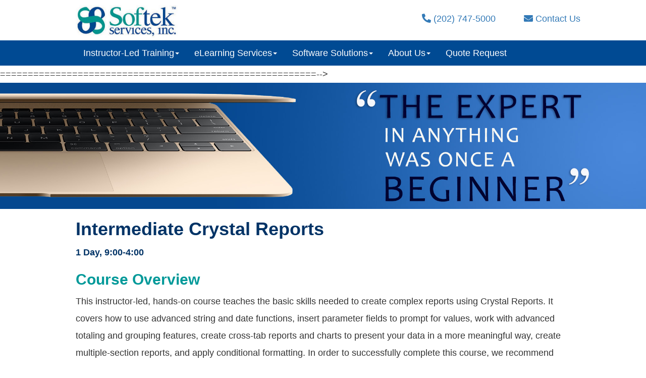

--- FILE ---
content_type: text/html
request_url: https://www.softekdc.com/courses/crystal-reports-intermediate-training-course.html
body_size: 20512
content:
<!DOCTYPE html>
<html lang="en">
<head>
<meta charset="utf-8">
<meta http-equiv="X-UA-Compatible" content="IE=edge">
<meta name="viewport" content="width=device-width, initial-scale=1 shrink-to-fit=no">
<title>Intermediate Crystal Reports :: Training and IT Solutions :: Washington DC :: Virginia VA :: Maryland MD</title>

  <meta name="keywords" content="crystal, reports, crystal reports, database, intermediate, level 2, training, course, md, dc, va" />
 
 <meta name="description" content="Softek's mission is to help clients get the most from their information technology by offering high quality, cost-effective software support services. Established in 1988, Softek maintains a reputation for outstanding computer training, software consulting, and custom programming solutions." />

<!-- Stylesheets-->
	<link rel="stylesheet" href="../css/print.css" media="print">
	<link rel="stylesheet" href="../css/bootstrap.min.css" media="screen">
	<link rel="stylesheet" href="../css/softekstyles.css" media="screen">
	 <link rel="stylesheet" href="https://cdnjs.cloudflare.com/ajax/libs/owl-carousel/1.3.3/owl.carousel.min.css" media="screen">
    <link rel="stylesheet" href="https://cdnjs.cloudflare.com/ajax/libs/owl-carousel/1.3.3/owl.theme.min.css" media="screen">
    <link rel="stylesheet" href="https://cdnjs.cloudflare.com/ajax/libs/owl-carousel/1.3.3/owl.transitions.css" media="screen">
	<!--End of Stylesheets-->
	
	<link rel="icon" href="../images/favicon.ico" type="image/x-icon">
	
<!-- jQuery (necessary for Bootstrap's JavaScript plugins) --> 
	<script src="../js/jquery-1.12.2.min.js"></script>
	<script src="../js/bootstrap.min.js"></script>
<script>
	(function($){
	$(document).ready(function(){
		$('ul.dropdown-menu [data-toggle=dropdown]').on('click', function(event) {
			event.preventDefault(); 
			event.stopPropagation(); 
			$(this).parent().siblings().removeClass('open');
			$(this).parent().toggleClass('open');
		});
	});
})(jQuery);
/* http://www.bootply.com/nZaxpxfiXz */
	</script>

<!-- HTML5 shim and Respond.js for IE8 support of HTML5 elements and media queries -->
<!-- WARNING: Respond.js doesn't work if you view the page via file:// -->
<!--[if lt IE 9]>
      <script src="https://oss.maxcdn.com/html5shiv/3.7.2/html5shiv.min.js"></script>
      <script src="https://oss.maxcdn.com/respond/1.4.2/respond.min.js"></script>
      <![endif]-->
	<script src="https://kit.fontawesome.com/86da144a37.js" crossorigin="anonymous"></script>
</head>
<body><!-- #BeginLibraryItem "/Library/headernavbar.lbi" -->

<!--========================================================
                            Navigation Bar
=========================================================-->
  <nav class="navbar ">

    <div class="container">
      <div class="row brandbar">
        <div class="col-xs-10 col-sm-6 col-lg-7">
          <!--Logo/brand-->
          <a class="navbar-brand" href="/index.html">
            <img alt="Brand" src="/images/logo.png" width="202" height="65">
          </a>
        </div>
        <div class="col-xs-1 col-sm-3 col-lg-2 text-right navbar-right">
          <a href="/contact-us.aspx"><i class="fas fa-envelope"></i> <span class="collapse brand-collapse">Contact Us</span></a>
        </div>
        <div class="col-xs-1 col-sm-3 col-lg-3 text-right navbar-right">
          <a href="tel:+12027475000"><i class="fas fa-phone-alt"></i> <span class="collapse brand-collapse">(202) 747-5000</span></a>
        </div>
      </div>
    </div>

    <div class="row mx-0 navbar-default">
      <div class="container">

        <!-- collapsed hamburger menu -->
        <div class="navbar-header">
          <!--Collapse Button (hamburger menu)-->
          <button type="button" class="navbar-toggle collapsed" data-toggle="collapse" data-target="#bs-example-navbar-collapse-1" aria-expanded="false">
            <span class="sr-only">Toggle navigation</span>
            <span class="icon-bar"></span>
            <span class="icon-bar"></span>
            <span class="icon-bar"></span>
          </button>
        </div>

        <!--Menu links and dropdowns-->
        <div class="collapse navbar-collapse" id="bs-example-navbar-collapse-1">
          <ul class="nav navbar-nav navbar-left">

            <!-- Instructor-Led Training -->
            <li class="dropdown">
              <a href="#" class="dropdown-toggle" data-toggle="dropdown" role="button" aria-haspopup="true" aria-expanded="false">Instructor-Led Training<span class="caret"></span></a>
              <ul class="dropdown-menu">

                <li class="header"><a href="/course-catalog.html">Course Catalog</a></li>
                <li class="sub"><a href="/course-catalog.html#adobe">Adobe</a></li>
                <li class="sub"><a href="/course-catalog.html#msoffice">Microsoft Office</a></li>
                <li class="sub"><a href="/course-catalog.html#softskills">Soft Skills</a></li>
                <li><a href="/courselisting.aspx">Public Training Schedule</a></li>
                <li><a href="/private-group-training.aspx">Private Group Training</a></li>
                <li><a href="/training-policies.html">Training Policies</a></li>

                <li class="header"><a href="#">Student Resources</a></li>
                <li class="sub"><a href="/download-class-files.html">Download Class Files</a></li>
                <li class="sub"><a href="/course-evaluation-form.html">Course Evaluation Form</a></li>

              </ul>
            </li>

            <!-- eLearning Services -->
            <li class="dropdown">
              <a href="#" class="dropdown-toggle" data-toggle="dropdown" role="button" aria-haspopup="true" aria-expanded="false">eLearning Services<span class="caret"></span></a>
              <ul class="dropdown-menu">
                <li><a href="/elearning/custom-elearning-development.html">Custom eLearning Development</a></li>
                <li><a href="/elearning/convert-instructor-led-to-online-training.html">Convert Instructor-Led to Online Training</a></li>
                <li><a href="/elearning/convert-powerpoint-to-elearning.html">Convert PowerPoint to eLearning</a></li>
                <li><a href="/elearning/blended-learning-olt-ilt.html">Blended Learning (OLT and ILT)</a></li>
                <li><a href="/elearning/storyline-and-vyond-integration.html">Storyline and Vyond Integration</a></li>
                <li><a href="/elearning/game-based-learning-solutions.html">Game-Based Learning Solutions</a></li>
              </ul>
            </li>

            <!-- Software Solutions -->
            <li class="dropdown">
              <a href="#" class="dropdown-toggle" data-toggle="dropdown" role="button" aria-haspopup="true" aria-expanded="false">Software Solutions<span class="caret"></span></a>
              <ul class="dropdown-menu">
                <li><a href="/software-solutions/database-modeling-and-design.html">Database Modeling and Design</a></li>
                <li><a href="/software-solutions/web-application-development.html">Web Application Development</a></li>
                <li><a href="/software-solutions/data-warehouse-solutions.html">Data Warehouse Solutions</a></li>
                <li><a href="/software-solutions/mobile-applications.html">Mobile Applications</a></li>
                <li><a href="/software-solutions/portals-and-dashboards-solutions.html">Portals and Dashboards Solutions</a></li>
                <li><a href="/software-solutions/workflow-automation.html">Workflow Automation</a></li>
                <li><a href="/software-solutions/ai-integration-and-solutions.html">AI Integration and Solutions</a></li>
                <li><a href="/software-solutions/508-remediation-services.html">508 Remediation Services</a></li>
              </ul>
            </li>

            <!-- About Us -->
            <li class="dropdown">
              <a href="#" class="dropdown-toggle" data-toggle="dropdown" role="button" aria-haspopup="true" aria-expanded="false">About Us<span class="caret"></span></a>
              <ul class="dropdown-menu">
                <li><a href="/about-us.html">About Softek Services</a></li>
                <!--<li><a href="/testimonials">Testimonials</a></li>-->
                <li><a href="/contact-us.aspx">Contact Us</a></li>
                <li><a href="/news-and-tips.html">News and Tips</a></li>
              </ul>
            </li>

            <li>
              <a href="/quoteform.aspx">Quote Request</a>
            </li>

          </ul>
        </div>

      </div>
    </div>
  </nav>

<!-- #EndLibraryItem --><!-- #EndLibraryItem --><!-- #EndLibraryItem --><!-- #EndLibraryItem --><!-- #EndLibraryItem --><!-- #EndLibraryItem --><!-- #EndLibraryItem --><!-- #EndLibraryItem --><!-- #EndLibraryItem --><!-- #EndLibraryItem --><!-- #EndLibraryItem --><!-- #EndLibraryItem --><!-- #EndLibraryItem --><!-- #EndLibraryItem --><!-- #EndLibraryItem --><!-- #EndLibraryItem --><!-- #EndLibraryItem --><!-- #EndLibraryItem --><!-- #EndLibraryItem --><!-- #EndLibraryItem --><!-- #EndLibraryItem --><!-- #EndLibraryItem --><!-- #EndLibraryItem --><!-- #EndLibraryItem --><!-- #EndLibraryItem --><!-- #EndLibraryItem --><!-- #EndLibraryItem --><!-- #EndLibraryItem --><!-- #EndLibraryItem --><!-- #EndLibraryItem --><!-- #EndLibraryItem --><!-- #EndLibraryItem --><!-- #EndLibraryItem --><!-- #EndLibraryItem --><!-- #EndLibraryItem --><!-- #EndLibraryItem --><!-- #EndLibraryItem --><!-- #EndLibraryItem --><!-- #EndLibraryItem --><!-- #EndLibraryItem --><!-- #EndLibraryItem --><!-- #EndLibraryItem --><!-- #EndLibraryItem --><!-- #EndLibraryItem --><!-- #EndLibraryItem --><!-- #EndLibraryItem --><!-- #EndLibraryItem --><!-- #EndLibraryItem --> =========================================================--><!-- #BeginLibraryItem "/Library/agenda_banner.lbi" -->

		   <!--========================================================
                           Banner
  =========================================================-->
<section>
	<div class="row mx-0">
		<div class="imgbanner col-lg-12 px-0">

			<img src="/images/banner_images/An_Expert_Was_Once_A_Beginner.jpg" alt="An expert was once a beginner" style="width:100%">

		</div>
	</div>
	</section>
	
	<!--End of banner--><!-- #EndLibraryItem --><section>
	
	
	<div class="container">
	  <div class="row">
		  
		<a name="top"></a><!-- Course Information-->
		<div class="col-lg-12 col-md-12 col-sm-12 col-xs-12">
  		 <h1>Intermediate Crystal Reports</h1>
		
		 <p class="agendasubheading">		 1 Day, 9:00-4:00</p>
		
	
		 <h2>Course Overview</h2>
		 
			 <p>This instructor-led, hands-on course teaches the basic skills needed to create complex reports using Crystal Reports. It covers how to use advanced string and date functions, insert parameter fields to prompt for values, work with advanced totaling and grouping features, create cross-tab reports and charts to present your data in a more meaningful way, create multiple-section reports, and apply conditional formatting. In order to successfully complete this course, we recommend that you first take Softek’s Introduction to Crystal Reports course or have equivalent knowledge. You should feel comfortable creating basic reports from scratch and using wizards; insert database, text, and special fields; format objects; sort, group, and total data; and write basic formulas to calculate information.</p>
			 
	      <h3 class="agendasubheading">Course Objectives</h3>
			
	      <ul>
			<li>Learn advanced grouping features</li>
			<li>Apply conditional formatting</li>
			<li>Use string and date functions</li>
			<li>Use parameter fields</li>
			<li>Chart data</li>
			<li>Create cross-tabs</li>
			<li>Create form letters and use multiple selections</li>
		 </ul>
		</div>
		  
		  		
	  </div>
	</div>

	</section>
<!--Course Outline-->
	
	<section>
	  <div class="container">
    <div class="row">
    
		<div class="col-lg-12">
		  <h2>Course Outline</h2>
		</div>
		
		<div class="col-lg-6 col-md-6 col-sm-6 col-xs-12">
		  <p class="agendah2">Advanced Grouping Features</p>
		  <ul>
		    <li>Sorting Summarized Group Values</li>
		    <li>Identifying the "Top" Groups</li>
		    <li>Creating Custom Groups</li>
	      </ul>
		 <p class="agendah2">Applying Conditional Formatting</p>
		  <ul>
		    <li>Understanding If-Then-Else Formulas</li>
		    <li>Applying Conditional Field Formatting</li>
		    <li>Creating a Nested If Statement</li>
		    <li>Applying Conditional Section Formatting</li>
	      </ul>
		 <p class="agendah2">Using String and Date Functions</p>
		  <ul>
		    <li>Using String Functions</li>
		    <li>Sorting and Grouping by Date</li>
		    <li>Using Date Functions</li>
		    <li>Using Arrays</li>
	      </ul>
		  <p class="agendah2">Using Parameter Fields</p>
		  <ul>
		    <li>Creating a Parameter Field</li>
		    <li>Using the Parameter in a Selection Formula</li>
		    <li>Refreshing Report Data</li>
		    <li>Modifying the Report Title to Include a Parameter Field</li>
		    <li>Creating a Date Parameter Prompt</li>
	      </ul>
	
		 <p class="agendah2">Charting Data</p>
		  <ul>
		    <li>Creating a Chart for a Report</li>
		    <li>Resizing and Moving a Chart</li>
		    <li>Using a Chart for Drill-down</li>
		    <li>Creating a Chart for Groups</li>
	      </ul>
				</div>
			
			
			<div class="col-lg-6 col-md-6 col-sm-6 col-xs-12">
		  <p class="agendah2">Creating Cross-Tabs</p>
		  <ul>
		    <li>Using the Cross-Tab Wizard</li>
		    <li>Selecting the Data Source</li>
		    <li>Verifying or Establishing Links</li>
		    <li>Selecting Fields for the Cross-Tab Report</li>
		    <li>Applying Record Selection</li>
		    <li>Selecting the Look of the Cross-Tab Report</li>
		    <li>Changing a Summary Field</li>
		    <li>Creating an Additional Summary</li>
		    <li>Pivoting a Cross-Tab</li>
		    <li>Charting a Cross-Tab</li>
	      </ul>
		  <p class="agendah2">Creating Form Letters &amp; Using Multiple Sections</p>
		  <ul>
		    <li>Inserting the Date</li>
		    <li>Creating Additional Detail Sections for Each Address Line</li>
		    <li>Printing One Form Letter Per Page</li>
		    <li>Suppressing Blank Sections</li>
		    <li>Creating Detail Sections for the Message</li>
		    <li>Creating a Detail Section for the Closing</li>
		    <li>Setting Conditions on a Section</li>
	      </ul>
			
		   <p>&nbsp;</p>
 	  </div> 
		
		</div><!--End Outline-->
	  </div><!--End Container-->
		</section><!-- #BeginLibraryItem "/Library/Pricing_SPEC.lbi" --><!-- SPEC Pricing-->
<section class="homerow">
<div class="container">
<div class="row">

<div class="col-lg-12">
  <h1 class="agendaheading"><i class="glyphicon glyphicon-chevron-right" alt="chevron"></i> Cost and Delivery Format Options</h1>
	<p>We offer the <a href="#top">above listed class</a> on our public schedule and as a private group class in the following delivery formats: </p>
</div>

<div class="col-lg-8">
	<!-- Public Class: Live Virtual or at Softek-->
<table class="table table-hover w-auto table-bordered">
<thead class="text-center">
<tr class="tableshade text-center">
<th colspan="2" class="text-center">Public Class: Live Virtual</th>
</tr>
</thead>
<tbody>
<tr>
<td align="left">Per student</td>
<td align="center">$375</td>
</tr>
	</tbody>
	</table>
	<!-- Private Group Class: Live Virtual-->
<table class="table table-hover w-auto table-bordered">
<thead class="text-center">
<tr class="tableshade text-center">
  <th colspan="2" class="text-center">Private Group Class: Live Virtual</th>
 </tr>
</thead>
<tbody>
<tr>
  <td align="left">1-4 students</td>
  <td align="center">$950</td>
</tr>
<tr>
  <td align="left">5-8 students</td>
  <td align="center">$1400</td>
</tr>
<tr>
  <td align="left">9-12 students*</td>
  <td align="center">$1600</td>
</tr>
<tr>
  <td colspan="2" class="text-center">*$100 per additional student</td>
  </tr>
	</tbody>
	</table>
	
	<!-- Private Group Class: At Your Location or Softek-->
<table class="table table-hover w-auto table-bordered">
<thead class="text-center">
<tr class="tableshade text-center">
  <th colspan="2" class="text-center">Private Group Class: At Your Location</th>
  </tr>
	</thead>
	<tbody>
<tr>
  <td align="left">1-4 students</td>
  <td align="center">$1200</td>
</tr>
<tr>
  <td align="left">5-8 students</td>
  <td align="center">$1650</td>
</tr>
<tr>
  <td align="left">9-12 students*</td>
  <td align="center">$1850</td>
</tr>
<tr>
  <td colspan="2" class="text-center">*$100 per additional student</td>
  </tr>

</tbody>
</table>
	

</div><!-- End of Tables-->
	
	<div class="col-lg-12">
	<h2>Private Group Training</h2>
<p>Private group classes are cost effective when you have a group of students who need the same course. Volume discounts of 5% to 20% are available when five or more training days are scheduled. For classes conducted at your location, you are responsible for the classroom setup which should include:</p>
		<ul>
	<li>A computer for each student (with the appropriate software installed), and</li>
  <li>An instructor workstation connected to a visual display (e.g., projector, smartboard, etc.).</li></ul>


<h2>Customization</h2>
Softek can easily customize a training course that covers the specific topics you require and integrate examples relevant to your work environment. Course customization is billed at $150 per hour and covers time needed to meet, discuss, prepare, and incorporate any specific examples into the training program. Once we have a better idea of what you have in mind, we will be glad to provide a specific price quote for the customization.</div>
	
	</div><!-- End of Row-->
	</div><!-- End of Container-->
	</section> <!-- End of Section-->
	
<section>
		<div class="container">
		<div class="row">
		<div class="col-lg-12">


	
<!-- Why Choose Softek-->
	
		<h1><i class="glyphicon glyphicon-chevron-right" alt="chevron"></i> Why Choose Softek?</h1>
				<ul>
				<li>Live, virtual or in-person training</li>
				<li>Instructors with 15+ years of experience</li>
				<li>Detailed training guide</li>
				<li>Certificate of completion</li>
				<li>Money-back guarantee</li>
				</ul>
</div>
</div>
</div>
</section><!-- #EndLibraryItem --><!-- #BeginLibraryItem "/Library/footer.lbi" --><!-- Footer -->
<footer id="myFooter">
        <div class="container">
            <div class="row">
                <div class="col-sm-4 myCols text-left">
                    
                   	<h5>Contact Us</h5>
				  
				 <small> Softek Services, Inc.<br>
				 <span class="glyphicon glyphicon-phone" aria-hidden="true"></span>&nbsp;202-747-5000<br>
				  <span class="glyphicon glyphicon-print" aria-hidden="true"></span>&nbsp;202-747-5010 (Fax)<br>
					<span class="glyphicon glyphicon-envelope" aria-hidden="true"></span>&nbsp;<a href="mailto:registrar@softekdc.com">Send an email to Softek</a></small>
				
                </div>
                <div class="col-sm-4 myCols">
                    <h5>Hot Links</h5>
                    <ul>
                        <li><a href="../course-catalog.html">View Course Catalog</a></li>
                        <li><a href="../courselisting.aspx">Register for Course</a></li>
                        <li><a href="../quoteform.aspx">Request a Quote</a></li>
                        <li><a href="../download-class-files.html">Download Class Files</a></li>
                    </ul>
                </div>
				
				
					<!--Search Area-->
					<div class="col-sm-4 myCols">
				<!--	<h5>Do you need help finding something?</h5>
					<!-- Search Box -->
				<!--	<form>
					<div class="form-group">
					<input type="text" class="form-control" placeholder="Search">
					</div>
					<button type="submit" class="btn btn-default">Submit</button>
					</form><!-- End of Search Box --><br>
					<small><a href="../privacy-policy.html">Privacy Policy</a></small>
                </div>
                
            </div>
        </div>
        <div class="social-networks">
            <a href="https://twitter.com/softekservices" target="_blank" class="twitter"><i class="fa fa-twitter"></i></a>
            <a href="https://www.facebook.com/SoftekServices/" target="_blank" class="facebook"><i class="fa fa-facebook-official"></i></a>
            <a href="https://www.youtube.com/channel/UCIyoEJdRthSi54ybm8hhPOw" target="_blank" class="youtube"><i class="fa fa-youtube"></i></a>
				
        </div>
        <div class="footer-copyright">
            <p>Copyright © 2025 Softek Services, Inc. All rights reserved.</p>
        </div>
    </footer>


  <!-- Footer --> <!-- #EndLibraryItem --></body>
</html>


--- FILE ---
content_type: text/css
request_url: https://www.softekdc.com/css/softekstyles.css
body_size: 19483
content:
@import url(//maxcdn.bootstrapcdn.com/font-awesome/4.3.0/css/font-awesome.min.css);
@import url(//fonts.googleapis.com/css?family=Lato:300,400,500,700);

/* CSS Document */

body {
  font: 500 18px/34px "roboto", arial, sans-serif;
  padding-top: 10px;
padding-left: 0px;
	list-style: 15px;
  color: #333333;
  
}


.back-to-top {
background: none;
margin: 0;
position: fixed;
bottom: 0;
right: 0;
width: 60px;
height: 60px;
z-index: 100;
display: none;
text-decoration: none;
color: #fff;
background-color: #003366;
	text-align: center;
}
 
  
 
.back-to-top i {
   font-size: 60px;
}

a.back-to-top:hover {
  color: #fff;
background-color: #003366;
}
 

/* Hide the images by default */
.mySlides {
    display: none;
}

/* Next & previous buttons */
.prev, .next {
  cursor: pointer;
  position: absolute;
  top: 50%;
  width: auto;
  margin-top: -22px;
  padding: 16px;
  color: white;
  font-weight: bold;
  font-size: 18px;
  transition: 0.6s ease;
  border-radius: 0 3px 3px 0;
}

/* Position the "next button" to the right */
.next {
  right: 0;
  border-radius: 3px 0 0 3px;
}

/* On hover, add a black background color with a little bit see-through */
.prev:hover, .next:hover {
  background-color: rgba(0,0,0,0.8);
}

/* Caption text */
.text {
  color: #f2f2f2;
  font-size: 15px;
  padding: 8px 12px;
  position: absolute;
  bottom: 8px;
  width: 100%;
  text-align: center;
}

/* Number text (1/3 etc) */
.numbertext {
  color: #f2f2f2;
  font-size: 12px;
  padding: 8px 12px;
  position: absolute;
  top: 0;
}

/* The dots/bullets/indicators */
.dot {
  cursor: pointer;
  height: 15px;
  width: 15px;
  margin: 0 2px;
  background-color: #bbb;
  border-radius: 50%;
  display: inline-block;
  transition: background-color 0.6s ease;
}

.active, .dot:hover {
  background-color: #ffffff;
}

/* Fading animation */
.fade {
  -webkit-animation-name: fade;
  -webkit-animation-duration: 1.5s;
  animation-name: fade;
  animation-duration: 1.5s;
}

@-webkit-keyframes fade {
  from {opacity: .4} 
  to {opacity: 1}
}

@keyframes fade {
  from {opacity: .4} 
  to {opacity: 1}
}

.btn-success, .btn-success:active, .btn-success:visited {
    background-color: #003366; !important;
	border-color: #003366; !important;
}
.btn-success:hover {
    background-color: #fff; !important;
	border-color: #333333; !important;
	color: #333333;
}

.ccheight{
	min-height: 300px;
}



.highlight {
	color: yellow;
}


.navbar-default {
	background-color: #004A93 !important;
	color: #fff !important;
	
}

@media (max-width: 767px) {
	.navbar-default .navbar-nav .open .dropdown-menu>li>a:focus, .navbar-default .navbar-nav .open .dropdown-menu>li>a:hover {
		background-color: #333333 !important;
		color: #fff !important;
	}
}

.navbar{
	margin-bottom: 0px;
	min-height: 80px !important;
	border-width: 0px !important;
}

.navbar .navbar-nav > li > a,
.navbar .navbar-nav > .active > a{
    color: #fff;
}

.navbar-default li a{
	color: #fff !important;

}

.navbar-btn {
	margin-top: 8px !important;
}


.navbar-default .navbar-nav .dropdown-menu li a{
	/*background-color: #fff !important;*/
	color: #333333 !important;		
}

.navbar-default .navbar-nav>li>a.hover {
	background-color: #003366 !important;
	color: #fff !important;
}

.navbar-default .navbar-nav > .active > a, .navbar-default .navbar-nav > .active > a:hover, .navbar-default .navbar-nav > .active > a:focus {
    background-color: #fff;
    color: #333333;
}

.navbar-default .navbar-nav > li > a:hover, .navbar-default .navbar-nav > li > a:focus {
	background-color: #0059B2;
	color: #333333;
}

li.dropdown:hover > .dropdown-menu {
    display: block;
}

.dropdown-menu {
	font-size: 16px;
	padding-top: 0px !important;
	font: roboto, arial, sans-serif;
}

.navbar-default .navbar-nav .dropdown-menu li a:hover {	
	background-color: #bbb;
	color: #fff;
}

.carousel {
	background: #fff;
	margin-top:20px;
}

.iconpad {
	padding-top: 10px;
}

.toppad {
	padding-top: 20px;
}

.agendacarousel {
	margin-top:20px;
	overflow-y: visible;
	overflow-x: hidden;
}

.agendacarousel-indicators {
	position: absolute;
	bottom: 55px;
	left: 85%;
	z-index: 15;
	width: 60%;
	padding-left: 0;
	margin-left: -50%;
	text-align: right;
	list-style: none;
}

.agendacarousel-indicators li {
    display: inline-block;
    width: 10px;
    height: 10px;
    margin: 1px;
    text-indent: -999px;
    cursor: pointer;
    background-color: rgba(0,0,0,0);
    border: 1px solid #333333;
    border-radius: 10px;
}

.agendacarousel-indicators .active {
  width: 12px;
  height: 12px;
  margin: 0;
  background-color: #333333;
}


.carousel {
	overflow-y: visible;
	overflow-x: hidden;
}

.carousel-control.right, .carousel-control.left {
  background-image:none;
}

.tbpadding{
	padding-top: 20px;
	padding-bottom: 20px;
	
}

.leftpadding{
	padding-left: 20px;
	
}

@media (max-width: 1200px) {
	div.row-flex {
		display: flex;
		flex-direction: column;
	}

		div.row-flex div.row-flex-col1 {
			order: 2;
		}

		div.row-flex div.row-flex-col2 {
			order: 1;
		}
}

.carousel-inner > .item > a > img, .carousel-inner > .item > img, .img-responsive, .thumbnail a > img, .thumbnail > img {
	width: 100% !important;
}

@media (min-width: 1201px) {
.bpaddinghome{
	min-height: 575px;
	
}
}

@media (min-width: 768px) and (max-width: 1200px) {
.bpaddinghome{
	min-height: 475px;
	
}
}

div.desc {
    padding: 15px;
    text-align: center;
}

.noleft {
	padding-left: 0;
	margin-left: 0;
}

h3 {
	color: #696969;
	font-weight: bolder;
}

.gray {
	color: #696969;
}

.topborder {
	border-top: 1px solid #cccccc;
}

h1 {
	color: #003366; !important;
	font-weight: bolder;
}

@media (min-width: 0px) and (max-width: 600px) {
h1 {
	font-size: 30px;
}
}

h2 {
	color: #009999; !important;
	font-weight: bolder;
}
.container-fluid>.navbar-collapse, .container-fluid>.navbar-header, .container>.navbar-collapse, .container>.navbar-header {
	margin-left: -15px; !important;
	
}

.container-nav {
	
	margin-left: 75px;
	margin-right: 75px;
}

.container-imgbanner {
	
	margin-left: 15px;
	margin-right: 15px;
}


@media (min-width: 1201px) {
	.container-imgbanner{
		margin-left: 75px;
		margin-right: 75px;
	}
	.container-para {
		padding-right: 15px;
		padding-left: 15px;
		margin-right: auto;
		margin-left: auto;
		width: 1170px;
	}
		.container-para:before,
		.container-para:after {
			display: table;
			content: " ";
		}
		.container-para:after {
			clear: both;
		}
	.container {
		padding-right: 150px;
		padding-left: 150px;
		width: 100% !important;
	}
	.box-right {
		padding-left: 0px !important;
		padding-right: 150px !important;
	}
	.box-left {
		padding-left: 150px !important;
		padding-right: 25px !important;
	}
}

@media (max-width: 1200px) {
	.box-right {
		padding-left: 0px !important;
		padding-right: 0px !important;
	}
	.box-left {
		padding-left: 0px !important;
		padding-right: 0px !important;
	}
}

#logo {
	margin-left: 20px;
	display: inline-block;
	
}

#phone {
	float: right;
	margin-right: 15px;
	display: inline-block;
	line-height: 63px;
	
}



.bpad {
	padding-bottom:50px;
	
}

.coursepad {
	padding-bottom:100px;
	
}

.agendah2 {
	color: #003366;
	font-weight: bold;
	padding-top: 6px;
	
}

/*Footer styles*/


#myFooter {
	background-color: #333333;
	color: #fff;
}

#myFooter .footer-copyright{
	background-color: #fff;
	padding-top:3px;
	padding-bottom:3px;
	text-align: center;
}

#myFooter .footer-copyright p{
	margin:10px;
	color: #333333;
}

#myFooter ul{
	list-style-type: none;
    padding-left: 0;
    line-height: 1.7;

}

#myFooter h5{
	font-size: 18px;
    color: white;
    font-weight: bold;
    margin-top: 30px;
}

#myFooter a{
	color:#d2d1d1;
	text-decoration: none;
}

#myFooter a:hover, #myFooter a:focus{
	text-decoration: none;
	color: #fff;
}

#myFooter .myCols{
	text-align: left;
}

#myFooter .social-networks{
	text-align: center;
	padding-top: 30px;
	padding-bottom: 38px;
}

#myFooter .social-networks a{
    font-size: 32px;
    margin-right: 5px;
    margin-left: 5px;
    color: #fff;
    padding: 10px;
    transition: 0.2s;
}

#myFooter .social-networks a:hover{
	text-decoration: none;

}

#myFooter .facebook:hover{
	color:#0077e2;
}

#myFooter .google:hover{
	color:#ef1a1a;
}

#myFooter .twitter:hover{
	color: #00aced;
}

#myFooter .linkedin:hover{
	color: #0A66C2;
}

#myFooter .youtube:hover{
	color: #FF0033;
}


@media screen and (max-width: 767px){
	#myFooter {
		text-align: center;
	}
}

.panel .panel-heading {
    background-image: none;
    background-color: #99ccff;
    color: #000000;
	border-color: #99ccff;

}

.panel .panel-courseagenda {
    background-image: none;
    background-color: #cccccc;
    color: #333333;
	border-color: #cccccc;

}



.panel-success .panel-heading {
    background-image: none;
    background-color: #fff;
    color: #000000;
	border-color: #999999;
	

}
.panel-success {
	border-color: #999999;

}


.carousel-caption {
    color:#fff;

}

.carousel-caption h3 {
    color:#fff;

}
/*Testimonial Slider*/

.testimonial{
    text-align: center;
}

.testimonial .pic {
    width: 120px;
    height: 120px;
    border-radius: 50%;
    margin: 0 auto;
    margin-bottom: 15px;
}

.testimonial .pic img{
   
    
    border-radius: 5%
}

.testimonial .testimonial-title{
    display: inline-block;
    font-size: 22px;
    font-weight: 600;
    color: #003366;
    margin: 0 0 70px 0;
}

.testimonial .testimonial-title small{
    font-size: 20px;
    font-weight: 600;
    color: #333333;
}

.testimonial .description{
    font-size: 20px;
    color: #333333;
    line-height: 27px;
    position: relative;
    margin: 0;
}
.demo
{
	padding: 50px 0;
	background-color: #fff;
}
.heading-title
{
	margin-bottom: 100px;
}
.testimonial .description:before{
    content: "\f10d";
    font-family: fontawesome;
    width: 35px;
    height: 35px;
    border-radius: 50%;
    position: absolute;
    top: -50px;
    left: 46%;
    font-size: 20px;
    color: #009999;
    line-height:33px;
    border: 2px solid #006666;
}

.owl-theme .owl-controls .owl-page span{
    background: #f5f5f5;
    border: 2px solid #009999;
    opacity: 1;
}

.owl-theme .owl-controls .owl-page.active span,
.owl-theme .owl-controls .owl-page:hover span{
    border: 2px solid #003366;
}


.owl-page.active {
	background-color: #f5f5f5;
	
}

.cchead {
	color: #fff;
	text-align: center;
	background-color: #606060;
	padding-top: 0;
	font-size: 18px;
	
}

.darkgray {
	color: #686868;
}

.navbar-collapse {
	padding-right:30px;
}

@media (max-width: 1200px) {
	.navbar-nav > li {
		float: none !important;
	}
}

@media (min-width: 768px) and (max-width: 1199px) {
    .navbar-collapse.collapse {
        display: none; !important;
    }
    .navbar-collapse.collapse.in {
        display: block; !important;
    }
    .navbar-header .collapse, .navbar-toggle {
        display:block; !important;
    }
    .navbar-header {
        float:none;
    }
}

.thumbnailcc {
	margin-bottom: 0;
	
}

a.white {
	color: #fff;
}

.btn-info {
	background-color: #1e90ff;
	border-color: #1e90ff;
}

.tableshade {
	background-color: #CcCCCC;
}

.btn-info:hover, .btn-info:focus, .btn-info:active, .btn-info.active, .open>.dropdown-toggle.btn-info {
    color: #fff;
    background-color: #1e90ff;
    border-color: #1e90ff;
}

ul.nav, ul.navbar-nav, ul.navbar-right {
	margin-bottom: 0px;
}

/*
.navbar-nav>li>a{
	padding-top: 20px;
	padding-bottom: 20px;
}
*/

.dropdown-submenu{ position: relative; }

.dropdown-submenu>.dropdown-menu{
  top:0;
  left:100%;
  margin-top:-6px;
  margin-left:-1px;
  -webkit-border-radius:0 6px 6px 6px;
  -moz-border-radius:0 6px 6px 6px;
  border-radius:0 6px 6px 6px;
}

.dropdown-submenu>a:after{
  display:block;
  content:" ";
  float:right;
  width:0;
  height:0;
  border-color:transparent;
  border-style:solid;
  border-width:5px 0 5px 5px;
  border-left-color:#cccccc;
  margin-top:5px;margin-right:-10px;
}
.dropdown-submenu:hover>a:after{
  border-left-color:#555;
}
.dropdown-submenu.pull-left{ float: none; }
.dropdown-submenu.pull-left>.dropdown-menu{
  left: -100%;
  margin-left: 10px;
  -webkit-border-radius: 6px 0 6px 6px;
  -moz-border-radius: 6px 0 6px 6px;
  border-radius: 6px 0 6px 6px;
}

/* Remove absolute positioning for nested menus */
.navbar-nav .dropdown-menu .dropdown-menu {
	position: static;
	float: none;
	display: none; /* start hidden */
	margin-left: 1.5rem; /* indent the nested list */
	box-shadow: none;
	background: transparent;
	border: none;
	padding-left: 0;
}

ul.navbar-nav > li.dropdown > ul.dropdown-menu > li.header > a {
	font-weight: bold;
}
ul.navbar-nav > li.dropdown > ul.dropdown-menu > li.sub {
	padding-left: 2em;
}

/* Show submenu on hover of parent item */
.navbar-nav .dropdown-menu > li.dropdown:hover > .dropdown-menu {
	display: block;
}

@media (min-width: 0px) {
	.small-only { display: none }
}
@media (min-width: 600px) { 
	.small-only { display: inline }
}
@media (min-width: 768px) { 

}
@media (min-width: 992px) {
	.small-only { display: none }
}
@media (min-width: 1200px) { 

}

a.callus:link, a.callus:visited, a.callus:active{
	color: #003366;
	text-decoration: none;
	font-size: 16px;
	font-weight: bold;
} 

@media (min-width: 768px) {
a.callus:link, a.callus:visited, a.callus:active{
	font-size: 16px;

}



@media (max-width: 1200px) { 
	.hidecontent {
		display: none;
	} 
}
 
.table>thead>tr>th {
	vertical-align: top;
} 
	

@media (max-width: 767px) { 
	.table>thead>tr>th {
		font-size: 16px;
	}
}

#topbar {
	padding-right: 10px;
	background-color: #696969;
	color: #fff;
	line-height: 40px;
}



#topheader {
	line-height: 80px;
	vertical-align: middle;
}

.alignmiddle {
	vertical-align: middle;
	line-height: 80px;
}

.dropdown-menu {
	min-width: 300px;
	
}

.panel-heading h3 {
	color: #003366;
}

a {
	font-weight: 500;
}

.fa-1x {
    font-size: 1.5rem;
}
.navbar-toggler.toggler-example {
    cursor: pointer;
}
.dark-blue-text {
    color: #0A38F5;
}
	
	@media (min-width: 400px) { 
.list-group-item.active, .list-group-item.active:focus, .list-group-item.active:hover {
		background-color: #333333; !important;
	border-color: #333333; !important;
	color: #fff; !important;
	}} 
	}

.list-group-item.active, .list-group-item.active:focus, .list-group-item.active:hover {
		background-color: #333333; !important;
	border-color: #333333; !important;
	color: #fff; !important;
	}
	
	
h2.agendaheading {
		color: #1e90ff;
		font-size: 25px;
	}

.agendasubheading {
	color: #003366;
	font-weight: bold;
}
	
	.private {
		background-color: #5cb85c;
		color: #333333;
		border-radius: 10px;
		border-color: #5cb85c;
	}	
	
	.public {
		background-color: #428bca;
		color: #333333;
		border-radius: 10px;
		border-color: #428bca;
		
	}
	
	.publicheading {
		color: #fff;
		font-weight: bold;
		padding-top: 10px;
		
	}

	.privateheading {
		color: #fff;
		font-weight: bold;
		padding-top: 10px;
		
	}
.classWithPad { margin:10px; padding:20px; }

a.agenda:hover, a.agenda:active {
	text-decoration: underline;
}

.paraspacing {
	line-height: 28px;
	padding-bottom: 10px;
}

.homerow {
  min-height: 20px;
  margin-bottom: 20px;
  background-color: #e6f0ff;
  border: 1px solid #e3e3e3;
  border-radius: 4px;
  -webkit-box-shadow: inset 0 1px 1px rgba(0, 0, 0, .05);
          box-shadow: inset 0 1px 1px rgba(0, 0, 0, .05);
}

.homerowgray {
  min-height: 20px;
  padding: 19px;
  margin-bottom: 20px;
  background-color: #F8F8F8;
  border: 1px solid #e3e3e3;
  border-radius: 4px;
  -webkit-box-shadow: inset 0 1px 1px rgba(0, 0, 0, .05);
          box-shadow: inset 0 1px 1px rgba(0, 0, 0, .05);
}


.blueback {
  background-color: #e6f0ff;
}

.imgcenter {
  display: block;
  margin-left: auto;
  margin-right: auto;
  width: 75%;
}

.rowcolor {
	background-color: #e6f0ff;
}

.testimonial_subtitle{
    
}
  .testimonial_btn{
    background-color: #003366; !important;
    color: #fff; !important;
 }
 .seprator {
    height: 2px;
    width: 56px;
    background-color: #003366;
    margin: 7px 0 10px 0;
}

 #carousel-example-generic.carousel.slide {
    background-color: #ffffff;
}

 .carousel-inner {
    background-color: #CCCCCC;
}

homeimg1 {
	background-image: url(/images/online-training.jpg);
	background-repeat: no-repeat;
	width: 600px;
	height: 600px;
	
}

/* Extra bootstrap */
.p-0 {
	padding: 0 !important;
}

.pt-0,
.py-0 {
	padding-top: 0 !important;
}

.pb-0,
.py-0 {
	padding-bottom: 0 !important;
}

.pt-1,
.py-1 {
	padding-bottom: 0.25rem !important;
}

.pb-1,
.py-1 {
	padding-bottom: 0.25rem !important;
}

.pt-2,
.py-2 {
	padding-bottom: 0.5rem !important;
}

.pb-2,
.py-2 {
	padding-bottom: 0.5rem !important;
}

.pt-3,
.py-3 {
	padding-bottom: 0.75rem !important;
}

.pb-3,
.py-3 {
	padding-bottom: 0.75rem !important;
}

.pr-0,
.px-0 {
	padding-right: 0 !important;
}

.pl-0,
.px-0 {
	padding-left: 0 !important;
}

.m-0 {
	margin: 0 !important;
}

.mt-0,
.my-0 {
	margin-top: 0 !important;
}

.mr-0,
.mx-0 {
	margin-right: 0 !important;
}

.mb-0,
.my-0 {
	margin-bottom: 0 !important;
}

.ml-0,
.mx-0 {
	margin-left: 0 !important;
}

.m-1 {
	margin: 0.25rem !important;
}

.mt-1,
.my-1 {
	margin-top: 0.25rem !important;
}

@media (min-width: 1200px) {
	.navbar-collapse.collapse {
		display: block !important;
		height: auto !important;
		padding-bottom: 0;
		overflow: visible !important;
	}
}
@media (min-width: 769px) {
	.brand-collapse.collapse {
		display: inline !important;
		height: auto !important;
		padding-bottom: 0;
		overflow: visible !important;
	}
}

body {
	padding-top: 0px !important;
}

nav.navbar-default {
	background-color: #fff;
	border-color: #e7e7e7;
}

a.navbar-brand {
	padding: 10px 15px;
	text-decoration: none;
}

.brandbar {
	min-height: 80px;
}

@media (max-width: 1240px) {
	.navbar .navbar-nav > li > a,
	.navbar .navbar-nav > .active > a {
		color: #333333;
		font-size: 16px;
	}
}

@media (min-width: 1241px) {
	.navbar .navbar-nav > li > a,
	.navbar .navbar-nav > .active > a {
		color: #333333;
		font-size: 18px;
	}
}

	.navbar-right {
		float: right !important;
		padding: 20px 10px 10px;
	}

		.navbar-right > a {
			text-decoration: none;
		}

	@media (max-width: 767px) {
		a.navbar-brand {
			min-height: 60px;
		}
	}

	@media screen and (min-width: 993px) {
		/* Float four columns side by side */
		.cardcolumn {
			float: left;
			width: 25%;
			padding: 0 10px;
		}
		.cardcolumn3 {
			float: left;
			width: 33.33333%;
			padding: 0 10px;
		}
	}
	/* Responsive columns - 2 column layout (vertical) on smaller screens 
	@media screen and (max-width: 992px) {
		.cardcolumn {
			float: left;
			width: 50%;
			padding: 0 10px;
			margin-bottom: 20px;
		}
	}*/
	/* Responsive columns - one column layout (vertical) on mobile screens */
	@media screen and (max-width: 992px) {
		.cardcolumn, .cardcolumn3 {
			width: 100%;
			margin-bottom: 20px;
		}
	}

	/* Remove extra left and right margins, due to padding in columns */
	.cardrow {
		margin: 0 -5px;
	}

		/* Clear floats after the columns */
		.cardrow:after {
			content: "";
			display: table;
			clear: both;
		}

	/* Style the counter cards */
	.card {
		box-shadow: 0 4px 8px 0 rgba(0, 0, 0, 0.2); /* this adds the "card" effect */
		padding: 20px;
		text-align: center;
		background-color: #e6f0ff;
	}

	/* Style the counter cards */
	.cardsmall {
		box-shadow: 0 4px 8px 0 rgba(0, 0, 0, 0.2); /* this adds the "card" effect */
		padding: 5px;
		text-align: center;
		background-color: #e6f0ff;
	}

	/* Style the counter cards */
	.cardwhite {
		box-shadow: 0 4px 8px 0 rgba(0, 0, 0, 0.2); /* this adds the "card" effect */
		padding: 20px;
		text-align: center;
		background-color: #ffffff;
	}

	.boldgreen {
		color: #009999;
		!important;
		font-weight: bolder;
	}

--- FILE ---
content_type: text/css
request_url: https://www.softekdc.com/css/print.css
body_size: 7398
content:
@import url(//maxcdn.bootstrapcdn.com/font-awesome/4.3.0/css/font-awesome.min.css);
@import url(//fonts.googleapis.com/css?family=Lato:300,400,500,700);

/* CSS Document */

body {
  font-family: times;
  color: #000000;
  
}

/* Hide the images by default */
.mySlides {
    display: none;
}

/* Next & previous buttons */
.prev, .next {
 display: none;
}

/* Position the "next button" to the right */
.next {
  display: none;
}

/* On hover, add a black background color with a little bit see-through */
.prev:hover, .next:hover {
  background-color: rgba(0,0,0,0.8);
}

/* Caption text */
.text {
  color: #f2f2f2;
  font-size: 15px;
  padding: 8px 12px;
  position: absolute;
  bottom: 8px;
  width: 100%;
  text-align: center;
}

/* Number text (1/3 etc) */
.numbertext {
  color: #f2f2f2;
  font-size: 12px;
  padding: 8px 12px;
  position: absolute;
  top: 0;
}

/* The dots/bullets/indicators */
.dot {
 display: none;
}

.active, .dot:hover {
  background-color: #717171;
}

/* Fading animation */
.fade {
  -webkit-animation-name: fade;
  -webkit-animation-duration: 1.5s;
  animation-name: fade;
  animation-duration: 1.5s;
}

@-webkit-keyframes fade {
  from {opacity: .4} 
  to {opacity: 1}
}

@keyframes fade {
  from {opacity: .4} 
  to {opacity: 1}
}

.btn-success, .btn-success:active, .btn-success:visited {
    background-color: #003366 !important;
	border-color: #003366 !important;
}
.btn-success:hover {
    background-color: #fff !important;
	border-color: #333333 !important;
	color: #333333;
}

.ccheight{
	min-height: 300px;
}


.navbar-default {
	display: none;
	
}

.navbar{
	display: none;
}

.navbar .navbar-nav > li > a,
.navbar .navbar-nav > .active > a{
    display: none;
}

.navbar-default li a{
	display: none;

}

.navbar-default .navbar-nav .dropdown-menu li a{
	display: none;
	
}

.navbar-default .navbar-nav>li>a.hover {
	display: none;
}

.navbar-default .navbar-nav > .active > a, .navbar-default .navbar-nav > .active > a:hover, .navbar-default .navbar-nav > .active > a:focus {
   display: none;
}

.navbar-default .navbar-nav > li > a:hover, .navbar-default .navbar-nav > li > a:focus {
    display: none;
}

li.dropdown:hover > .dropdown-menu {
    display: none;
}

.dropdown-menu {
	display: none;
}

.navbar-default .navbar-nav .dropdown-menu li a:hover {
	
	display: none;
}

.carousel {
display: none;
}

.carousel {
	display: none;
}

.carousel-control.right, .carousel-control.left {
  display: none;
}

.tbpadding{
	padding-top: 5px;
	padding-bottom: 5px;
	
}
img {
	display: none;
}



div.desc {
    padding: 15px;
    text-align: center;
}

.noleft {
	padding-left: 0;
	margin-left: 0;
}

h3 {
	color: #1e90ff;
	font-weight: bolder;
}

h1 {
	color: #003366; !important;
	font-weight: bolder;
}

h2 {
	color: #696969; !important;
	font-weight: bolder;
}
.container-fluid>.navbar-collapse, .container-fluid>.navbar-header, .container>.navbar-collapse, .container>.navbar-header {
	margin-left:-15px; !important;
}

.bpad {
	padding-bottom:50px;
	
}

.coursepad {
	padding-bottom:100px;
	
}

.agendah2 {
	color: #1e90ff;
	font-weight: bolder;
	
}

/*Footer styles*/


#myFooter {
	display: none;
}

#myFooter .footer-copyright{
	display: none;
}

#myFooter .footer-copyright p{
	display: none;
}

#myFooter ul{
display: none;

}

#myFooter h5{
	display: none;
}

#myFooter a{
	display: none;
}

#myFooter a:hover, #myFooter a:focus{
	display: none;
}

#myFooter .myCols{
	text-align: left;
}

#myFooter .social-networks{
display: none;
}

#myFooter .social-networks a{
   display: none;
}

#myFooter .social-networks a:hover{
	display: none;

}

#myFooter .facebook:hover{
	display: none;
}

#myFooter .google:hover{
	display: none;
}

#myFooter .twitter:hover{
	display: none;
}

.panel .panel-heading {
    background-image: none;
    background-color: #99ccff;
    color: #000000;
	border-color: #99ccff;

}

.panel-success .panel-heading {
    background-image: none;
    background-color: #999999;
    color: #000000;
	border-color: #999999;

}
.panel-success {
	border-color: #999999;

}


.carousel-caption {
  display: none;

}

.carousel-caption h3 {
   display: none;

}
/*Testimonial Slider*/

.testimonial{
   display: none;
}

.testimonial .pic {
   display: none;;
}

.testimonial .pic img{
  display: none;
}

.testimonial .testimonial-title{
   display: none;
}

.testimonial .testimonial-title small{
    font-size: 20px;
    font-weight: 600;
    color: #333333;
}

.testimonial .description{
   display: none;
}
.demo
{
	display: none;
}
.heading-title
{
	display: none;
}
.testimonial .description:before{
  display: none;
}

.owl-theme .owl-controls .owl-page span{
   display: none;
}

.owl-theme .owl-controls .owl-page.active span,
.owl-theme .owl-controls .owl-page:hover span{
   display: none;
}


.owl-page.active {
display: none;
	
}

.cchead {
	color: #fff;
	text-align: center;
	background-color: #606060;
	padding-top: 0;
	
}

.darkgray {
	color: #686868;
}

@media (min-width: 768px) and (max-width: 1200px) {
    .navbar-collapse.collapse {
        display: none !important;
    }
    .navbar-collapse.collapse.in {
        display: block !important;
    }
    .navbar-header .collapse, .navbar-toggle {
        display:block !important;
    }
    .navbar-header {
        float:none;
    }
}

.thumbnailcc {
	margin-bottom: 0;
	
}

a.white {
	color: #fff;
}

.btn-info {
	background-color: #1e90ff;
	border-color: #1e90ff;
}

.btn-info:hover, .btn-info:focus, .btn-info:active, .btn-info.active, .open>.dropdown-toggle.btn-info {
    color: #fff;
    background-color: #1e90ff;
    border-color: #1e90ff; 
}

.navbar-btn {
	margin-top: 0px;
	margin-bottom; 0px;
	
}

ul.nav, ul.navbar-nav, ul.navbar-right {
	margin-bottom: 0px;
}

.dropdown-submenu{ position: relative; }

.dropdown-submenu>.dropdown-menu{
  top:0;
  left:100%;
  margin-top:-6px;
  margin-left:-1px;
  -webkit-border-radius:0 6px 6px 6px;
  -moz-border-radius:0 6px 6px 6px;
  border-radius:0 6px 6px 6px;
}

.dropdown-submenu>a:after{
  display:block;
  content:" ";
  float:right;
  width:0;
  height:0;
  border-color:transparent;
  border-style:solid;
  border-width:5px 0 5px 5px;
  border-left-color:#cccccc;
  margin-top:5px;margin-right:-10px;
}
.dropdown-submenu:hover>a:after{
  border-left-color:#555;
}
.dropdown-submenu.pull-left{ float: none; }
.dropdown-submenu.pull-left>.dropdown-menu{
  left: -100%;
  margin-left: 10px;
  -webkit-border-radius: 6px 0 6px 6px;
  -moz-border-radius: 6px 0 6px 6px;
  border-radius: 6px 0 6px 6px;
}

@media (min-width: 768px) { 

}
@media (min-width: 992px) { 

}
@media (min-width: 1200px) { 

}

a.callus:link, a.callus:visited, a.callus:active{
	color: #003366;
	text-decoration: none;
	font-size: 30px;
	font-weight: bolder;
} 
@media (max-width: 767px) { 
  .hidecontent {
	  display: none;
  }
}

  #topheader {
    line-height: 80px;
    vertical-align: middle;
  }

  .alignmiddle {
    vertical-align: middle;
    line-height: 80px;
  }

  .dropdown-menu {
    min-width: 300px;
  }

  .panel-heading h3 {
    color: #003366;
  }

  #myCarousel {
    display: none;
  }